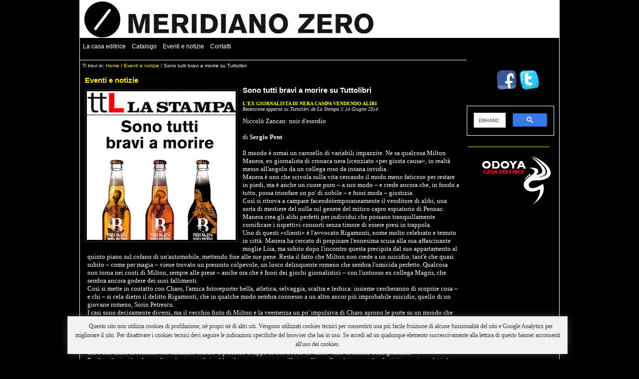

--- FILE ---
content_type: text/html; charset=iso-8859-1
request_url: https://www.meridianozero.info/index.php?main_page=document_general_info&cPath=33&products_id=784&zenid=os1bi257j2au4vorv7paeh0p82
body_size: 6913
content:
<!DOCTYPE html PUBLIC "-//W3C//DTD XHTML 1.0 Transitional//EN" "http://www.w3.org/TR/xhtml1/DTD/xhtml1-transitional.dtd">
<html xmlns="http://www.w3.org/1999/xhtml" dir="ltr" lang="it">
<head>
<title>Sono tutti bravi a morire su Tuttolibri : Casa Editrice, Meridiano Zero</title>
<meta http-equiv="Content-Type" content="text/html; charset=iso-8859-1" />
<meta name="google-site-verification" content="p7Jyg5Oq0l_1kSKdDS8OGICfKWiDS59TvzFBR7LmTKg" />
<meta name="keywords" content="Sono tutti bravi a morire su Tuttolibri, Catalogo, Di prossima pubblicazione, Eventi e notizie, traduzioni, prime edizioni, comitati scientifici , saggistica scientifica" />
<meta name="description" content="Casa Editrice Sono tutti bravi a morire su Tuttolibri - L'EX GIORNALISTA DI NERA CAMPA VENDENDO ALIBI Recensione apparsa su Tuttolibri de La Stampa il 14 Giugno 2014 Niccol&ograve; Zancan: noir d'esordio di Sergio Pent Il mondo &egrave; ormai un carosello di variabili impazzite. Ne sa qualcosa Milton Manera, ex giornalista di cronaca " />
<meta http-equiv="imagetoolbar" content="no" />
<meta name="author" content="The Zen Cart&trade; Team and others" />
<meta name="generator" content="shopping cart program by Zen Cart&trade;, http://www.zen-cart.com eCommerce" />
<script language="JavaScript" type="text/JavaScript">
<!--
function MM_swapImgRestore() { //v3.0
  var i,x,a=document.MM_sr; for(i=0;a&&i<a.length&&(x=a[i])&&x.oSrc;i++) x.src=x.oSrc;
}

function MM_preloadImages() { //v3.0
  var d=document; if(d.images){ if(!d.MM_p) d.MM_p=new Array();
    var i,j=d.MM_p.length,a=MM_preloadImages.arguments; for(i=0; i<a.length; i++)
    if (a[i].indexOf("#")!=0){ d.MM_p[j]=new Image; d.MM_p[j++].src=a[i];}}
}

function MM_findObj(n, d) { //v4.01
  var p,i,x;  if(!d) d=document; if((p=n.indexOf("?"))>0&&parent.frames.length) {
    d=parent.frames[n.substring(p+1)].document; n=n.substring(0,p);}
  if(!(x=d[n])&&d.all) x=d.all[n]; for (i=0;!x&&i<d.forms.length;i++) x=d.forms[i][n];
  for(i=0;!x&&d.layers&&i<d.layers.length;i++) x=MM_findObj(n,d.layers[i].document);
  if(!x && d.getElementById) x=d.getElementById(n); return x;
}

function MM_swapImage() { //v3.0
  var i,j=0,x,a=MM_swapImage.arguments; document.MM_sr=new Array; for(i=0;i<(a.length-2);i+=3)
   if ((x=MM_findObj(a[i]))!=null){document.MM_sr[j++]=x; if(!x.oSrc) x.oSrc=x.src; x.src=a[i+2];}
}
//-->
</script>
<link rel="icon" href="http://www.meridianozero.info/favicon.ico" type="image/x-icon" />
<link rel="shortcut icon" href="http://www.meridianozero.info/favicon.ico" type="image/x-icon" />

<base href="https://www.meridianozero.info/" />

<link rel="stylesheet" type="text/css" href="includes/templates/classic/css/stylesheet.css" />
<link rel="stylesheet" type="text/css" href="includes/templates/classic/css/stylesheet_book_prod.css" />
<link rel="stylesheet" type="text/css" href="includes/templates/classic/css/stylesheet_css_buttons.css" />
<link rel="stylesheet" type="text/css" media="print" href="includes/templates/classic/css/print_stylesheet.css" />
<script type="text/javascript" src="includes/modules/pages/document_general_info/jscript_textarea_counter.js"></script>
<script language="javascript" type="text/javascript"><!--
function popupWindow(url) {
  window.open(url,'popupWindow','toolbar=no,location=no,directories=no,status=no,menubar=no,scrollbars=no,resizable=yes,copyhistory=no,width=100,height=100,screenX=150,screenY=150,top=150,left=150')
}
function popupWindowPrice(url) {
  window.open(url,'popupWindow','toolbar=no,location=no,directories=no,status=no,menubar=no,scrollbars=yes,resizable=yes,copyhistory=no,width=600,height=400,screenX=150,screenY=150,top=150,left=150')
}
//--></script>
</head>

<body id="documentgeneralinfoBody">

<div id="mainWrapper">



<!--bof-header logo and navigation display-->

<div id="headerWrapper">


<!--bof-branding display-->
<div id="logoWrapper">
    <div id="logo" ><a href="https://www.meridianozero.info/"><img src="includes/templates/classic/images/logo.gif" alt="Casa editrice Meridiano Zero" title=" Casa editrice Meridiano Zero " width="592" height="75" /></a></div>
</div>

<!--eof-branding display-->

<!--eof-header logo and navigation display-->

<!--bof-optional categories tabs navigation display-->
<!--eof-optional categories tabs navigation display-->

<!--bof-header ezpage links-->
<style type="text/css">

a.EZ:link {	color: #ffffff;	text-decoration: none;	} 
a.EZ:visited {	color: #ffffff;	text-decoration: none;	}
a.EZ:hover,  #navCatTabs ul li a:hover {	color: #FFEF01;	}
a.EZ:active {	color: #FFEF01;	}
</style>
<div style=" height:14px" id="navEZPagesTop">
  <a class="EZ" href="https://www.meridianozero.info/index.php?main_page=page&amp;id=10&amp;chapter=&amp;zenid=os1bi257j2au4vorv7paeh0p82">La casa editrice</a>&nbsp;&nbsp;&nbsp;
  <a class="EZ" href="https://www.meridianozero.info/index.php?main_page=index&amp;cPath=11&amp;zenid=os1bi257j2au4vorv7paeh0p82">Catalogo</a>&nbsp;&nbsp;&nbsp;
  <a class="EZ" href="https://www.meridianozero.info/index.php?main_page=index&amp;cPath=33&amp;zenid=os1bi257j2au4vorv7paeh0p82">Eventi e notizie</a>&nbsp;&nbsp;&nbsp;
  <a class="EZ" href="https://www.meridianozero.info/index.php?main_page=contact_us&amp;zenid=os1bi257j2au4vorv7paeh0p82">Contatti</a>
</div>
<!--eof-header ezpage links-->
</div>

<table width="100%" border="0" cellspacing="0" cellpadding="0" id="contentMainWrapper">
  <tr>
    <td valign="top">
<!-- bof  breadcrumb -->
    <div id="navBreadCrumb">Ti trovi in:   <a href="https://www.meridianozero.info/">Home</a>&nbsp/
  <a href="https://www.meridianozero.info/index.php?main_page=index&amp;cPath=33&amp;zenid=os1bi257j2au4vorv7paeh0p82">Eventi e notizie</a>&nbsp/
Sono tutti bravi a morire su Tuttolibri
</div>
<!-- eof breadcrumb -->


<!-- bof upload alerts -->
<!-- eof upload alerts -->

<div class="centerColumn " id="docGeneralDisplay">

<!--bof Form start-->
<form name="cart_quantity" action="https://www.meridianozero.info/index.php?main_page=document_general_info&amp;cPath=33&amp;products_id=784&amp;action=add_product&amp;zenid=os1bi257j2au4vorv7paeh0p82" method="post" enctype="multipart/form-data">
<!--eof Form start-->


<!--bof Category Icon -->

<div align="left" id="categoryIcon" class="categoryIcon"><a href="https://www.meridianozero.info/index.php?main_page=index&amp;cPath=33&amp;zenid=os1bi257j2au4vorv7paeh0p82">Eventi e notizie</a></div><!--eof Category Icon -->

<!--bof Prev/Next top position -->
<!--eof Prev/Next top position-->

<!--bof Main Product Image -->
   
 
<div id="productMainImage" class="centeredContent back">

<img src="images/Notizie_Eventi//Recensioni/2014/2014_06_14_TTL_BraviAMorire.jpg" alt="Sono tutti bravi a morire su Tuttolibri" title=" Sono tutti bravi a morire su Tuttolibri " width="300" height="300" />
</div><!--eof Main Product Image-->

<!--bof Product Name-->
<h1 id="productName" style="display:block">Sono tutti bravi a morire su Tuttolibri</h1>
<!--eof Product Name-->


 <!--bof Product description -->
<div id="productDescription"><font size="1" face="Verdana">  <font color="#990000"> <strong> <font color="#FFFF00">L'EX GIORNALISTA DI NERA CAMPA VENDENDO ALIBI </font></strong> </font> <br />
<em>Recensione apparsa su Tuttolibri de La Stampa il 14 Giugno 2014</em> <br />
<br />
<font size="2"> Niccol&ograve; Zancan: noir d'esordio <br />
<br />
di <strong>Sergio Pent</strong> <br />
<br />
Il mondo &egrave; ormai un carosello di variabili impazzite. Ne sa qualcosa Milton Manera, ex giornalista di cronaca nera licenziato &laquo;per giusta causa&raquo;, in realt&agrave; messo all'angolo da un collega roso da insana invidia. <br />
Manera &egrave; uno che scivola sulla vita cercando il modo meno faticoso per restare in piedi, ma &egrave; anche un cuore puro &ndash; a suo modo &ndash; e crede ancora che, in fondo a tutto, possa trionfare un po' di nobile &ndash; e fuori moda &ndash; giustizia. <br />
Cos&igrave; si ritrova a campare facendotemporaneamente il venditore di alibi, una sorta di mestiere del nulla sul genere del mitico capro espiatorio di Pennac: Manera crea gli alibi perfetti per individui che possano tranquillamente cornificare i rispettivi consorti senza timore di essere presi in trappola.<br />
Uno di questi &laquo;clienti&raquo; &egrave; l'avvocato Rigamonti, nome molto celebrato e temuto in citt&agrave;: Manera ha cercato di propinare l'ennesima scusa alla sua affascinante moglie Lisa, ma subito dopo l'incontro questa precipita dal suo appartamento al quinto piano sul cofano di un'automobile, mettendo fine alle sue pene. Resta il fatto che Milton non crede a un suicidio, tant'&egrave; che quasi subito &ndash; come per magia &ndash; viene trovato un presunto colpevole, un losco delinquente romeno che sembra l'omicida perfetto. Qualcosa non torna nei conti di Milton, sempre alle prese &ndash; anche ora che &egrave; fuori dei giochi giornalistici &ndash; con l'untuoso ex collega Magris, che sembra ancora godere dei suoi fallimenti. <br />
Cos&igrave; si mette in contatto con Charo, l'amica fotoreporter bella, atletica, selvaggia, scaltra e lesbica: insieme cercheranno di scoprire cosa &ndash; e chi &ndash; si cela dietro il delitto Rigamonti, che in qualche modo sembra connesso a un altro ancor pi&ugrave; improbabile suicidio, quello di un giovane romeno, Sorin Petrescu. <br />
I casi sono decisamente diversi, ma il vecchio fiuto di Milton e la veemenza un po' impulsiva di Charo aprono le porte su un mondo che non &egrave; fatto solo di tradimenti coniugali o problemi legati all'immigrazione, ma che vede al centro esatto della quotidianit&agrave; tutte le pi&ugrave; oscure manovre umane per vincere o per sopravvivere, spazzando dal cammino ogni anche minimo ostacolo. <br />
Il percorso verso la verit&agrave; &ndash; ma quale? &ndash; costituisce appunto l'ossatura del romanzo d'esordio di Niccol&ograve; Zancan &ndash; Sono tutti bravi a morire &ndash; che gioca lieve con i suoi personaggi e caratterizza la storiaccia con un'atmosfera pulp originale e defatigante, come se gli orrori che i due amici incontrano sul cammino fossero il percorso a tappe di due nobili cavalieri verso la ricerca della giustizia. <br />
Facile a dirsi, pi&ugrave; arduo realizzarlo, tra periferie abbandonate e appartate ville in collina, alberghi a ore e clandestini romeni venduti al miglior offerente, ma Milton e Charo sono personaggi tosti, che magari rivedremo in qualche nuova avventura. <br />
Questo, intanto, &egrave; un noir galoppante di tutto rispetto, e con in pi&ugrave; un'ottima colonna sonora, che va dai Wilco a Nick Drake a Ryan Adams. Nel frenetico contesto pulp-rock anche questi dettagli hanno la loro bella importanza. <br />
<br />
<br />
<a title="Sono tutti bravi a morire, scheda del libro" http:="" www.meridianozero.info="" href="http://www.meridianozero.info/index.php?main_page=product_book_info&amp;products_id=782"> <strong> Visualizza la scheda del libro </strong></a><strong> <br />
<a title="Sono tutti bravi a morire, recensione su Tuttolibri de La Stampa " href="http://www.meridianozero.info/images/Notizie_Eventi/Recensioni/2014/2014_06_14_TTL_BraviAMorire1 copia.jpg" target="_blank"> Visualizza l'immagine dell'articolo </a> </strong> </font> </font></div>
<!--eof Product description -->
<br class="clearBoth" />

<!--bof Add to Cart Box -->

<!--eof Add to Cart Box-->

<!--bof Product details list  -->
<!--eof Product details list -->

<!--bof Attributes Module -->
<!--eof Attributes Module -->
<!--bof Product date added/available-->
      <div id="productDateAdded" class="docGeneral centeredContent">Pubblicato: 18.06.2014</div>
<!--bof Quantity Discounts table -->
<!--eof Quantity Discounts table -->

<!--bof Additional Product Images -->
 <!--eof Additional Product Images -->

<!--bof Prev/Next bottom position -->
<div class="navNextPrevWrapper centeredContent">
<p class="navNextPrevCounter">Articolo 28/31</p>
<div class="navNextPrevList"><a href="https://www.meridianozero.info/index.php?main_page=document_general_info&amp;cPath=33&amp;products_id=790&amp;zenid=os1bi257j2au4vorv7paeh0p82"><img src="includes/templates/template_default/buttons/italian/button_prev.gif" alt="Precedente" title=" Precedente " width="65" height="15" /></a></div>

<div class="navNextPrevList"><a href="https://www.meridianozero.info/index.php?main_page=index&amp;cPath=33&amp;zenid=os1bi257j2au4vorv7paeh0p82"><img src="includes/templates/template_default/buttons/italian/button_return_to_product_list.gif" alt="Torna a elenco articoli" title=" Torna a elenco articoli " width="65" height="15" /></a></div>

<div class="navNextPrevList"><a href="https://www.meridianozero.info/index.php?main_page=document_general_info&amp;cPath=33&amp;products_id=755&amp;zenid=os1bi257j2au4vorv7paeh0p82"><img src="includes/templates/template_default/buttons/italian/button_next.gif" alt="Successivo" title=" Successivo " width="65" height="15" /></a></div>
</div><!--eof Prev/Next bottom position -->

<!--bof Tell a Friend button -->
<!--eof Tell a Friend button -->

<!--bof Reviews button and count-->
<!--eof Reviews button and count -->
<!--bof Product URL -->
<!--eof Product URL -->

 

<!--bof Form close-->
</form>
<!--bof Form close-->
</div>
</td>

<td valign="top" id="navColumnTwo" class="columnRight" style="width: 185px">

<div id="navColumnTwoWrapper" style="width: 185px"><!--// bof: editablesidebox //-->
<div class="rightBoxContainer" id="editablesidebox" style="width: 185px">
<div style="padding: 20px 10px 10px 0em; text-align: right" id="editablesideboxContent" ><table width="150" cellspacing="0" cellpadding="0" border="0">
    <tbody>
        <tr>
            <td>&nbsp;<a target="_blank" href="http://www.facebook.com/meridianozeroeditore"><img width="40" height="40" src="/images/Image/Facebook-icon.png" alt="" /></a><a target="_blank" href="https://twitter.com/Meridiano_Zero"><img width="40" hspace="5" height="40" src="/images/Image/Twitter-icon.png" alt="" /></a></td>
        </tr>
    </tbody>
</table>
<p align="left"><map name="Map4">
<area coords="189,11,210,29" target="_blank" alt="Twitter" shape="rect" href="http://twitter.com/odoyaeditore" /></map><map name="Map5">
<area coords="0,1,23,22" target="_blank" alt="Twitter" shape="rect" href="http://twitter.com/odoyaeditore" /></map></p>
<map name="Map2">
<area coords="1,1,21,22" target="_blank" alt="Facebook" shape="rect" href="http://it-it.facebook.com/profile.php?id=100000290755383" /></map><map name="Map3">
<area coords="1,1,20,20" target="_blank" alt="Blogspot" shape="rect" href="http://odoyaedizioni.blogspot.com/" /></map>  <!-- Put the following javascript before the closing </head> tag. -->    
<script>
  (function() {
    var cx = '000812930620341098828:4zj4hrh8tmi';
    var gcse = document.createElement('script');
    gcse.type = 'text/javascript';
    gcse.async = true;
    gcse.src = 'https://cse.google.com/cse.js?cx=' + cx;
    var s = document.getElementsByTagName('script')[0];
    s.parentNode.insertBefore(gcse, s);
  })();
</script>
<gcse:search></gcse:search></div></div>
<!--// eof: editablesidebox //-->

<!--// bof: loginbox //-->
<div class="rightBoxContainer" id="loginbox" style="width: 185px">
<!--testloginbox--><div id="loginboxContent" class="sideBoxContentLogin"></div></div>
<!--// eof: loginbox //-->

<!--// bof: bannerboxall //-->
<div class="rightBoxContainer" id="bannerboxall" style="width: 185px">
<div id="bannerboxallContent" class="sideBoxContent centeredContent"><a href="https://www.meridianozero.info/index.php?main_page=redirect&amp;action=banner&amp;goto=10&amp;zenid=os1bi257j2au4vorv7paeh0p82" target="_blank"><img src="images/banners/odoyaBN.gif" alt="Odoya" title=" Odoya " width="144" height="97" /></a></div></div>
<!--// eof: bannerboxall //-->

</div></td>
  </tr>
</table>



<!--bof-navigation display -->
<div id="navSuppWrapper">
<div id="navSupp">
<ul>
<li><a href="https://www.meridianozero.info/">Home</a></li>
</ul>
</div>
</div>
<!--eof-navigation display -->

<!--bof-ip address display -->
<!--eof-ip address display -->

<!--bof-banner #5 display -->
<!--eof-banner #5 display -->

<!--bof- site copyright display -->
<div id="siteinfoLegal" class="legalCopyright">Meridiano Zero. Via Carlo Marx 21, 06012 Citt&agrave; di Castello (PG)<br>Tel +39.0753758159 / Fax +39.0758511753 - <a href="mailto:info@meridianozero.info">info@meridianozero.info</a> - P. iva 02774391201<br>Copyright &copy; 2026 Odoya. - Designed by <a href="http://www.inarteweb.it" target="_blank">InArteWeb</a></div>
<!--eof- site copyright display -->

</div>
<!--bof- parse time display -->
<!--eof- parse time display -->
<!--bof- banner #6 display -->
<!--eof- banner #6 display -->
</body></html>
<style>
	#cookie_banner_container {
  bottom: 10px;
  display: none;
  position: fixed;
  width: 100%;
  z-index: 25;
}
#cookie_banner_inner {
  margin: 0 auto;
  width: 1120px;
}
#cookie_banner {
  background-color: #f2f2f2;
  border: 1px solid #ccc;
  box-shadow: 0 0 16px -4px #666;
  color: #333;
  font: 12px/1.5 Verdana;
  margin: 0 auto 0 55px;
  padding: 10px;
  text-align: center;
  width: 980px;
}
a#cookie_banner_close {
  background-image: url("http://0.tqn.com/f/ga/1/banner_close.png");
  color: #c3c3c3;
  float: left;
  font-size: 18px;
  height: 13px;
  position: relative;
  text-decoration: none;
  top: 2px;
  width: 13px;
}
</style>
<div id="cookie_banner_container">
	<div id="cookie_banner_inner">
		<div id="cookie_banner">
		<a id="cookie_banner_close" href="#"></a>
		Questo sito non utilizza cookies di profilazione, n&egrave; propri n&egrave; di altri siti. Vengono utilizzati cookies tecnici per consentirti una pi&ugrave; facile fruizione di alcune funzionalit&agrave; del sito e Google Analytics per migliorare il sito. Per disattivare i cookies tecnici devi seguire le indicazioni specifiche del browser che hai in uso. Se accedi ad un qualunque elemento successivamente alla lettura di questo banner acconsenti all'uso dei cookies.
		</div>
	</div>
</div>
<script>
function checkCookie() {
	var key_value = "cookieVisited=true";
	var foundCookie = 0;   

	// Get all the cookies from this site and store in an array
	var cookieArray = document.cookie.split(';');   

	// Walk through the array
	for(var i=0;i < cookieArray.length;i++)
	{
		var checkCookie = cookieArray[i];
		// Remove any leading spaces
		while (checkCookie.charAt(0)==' ')
		{
			checkCookie = checkCookie.substring(1,checkCookie.length);
		}   

		// Look for cookie set by key_value
		if (checkCookie.indexOf(key_value) == 0)
		{
			//alert("Found Cookie ");
			// The cookie was found so set the variable
			foundCookie = 1;
		}
	}
	// Check if a cookie has been found
	if ( foundCookie == 0)
	{
		// The key_value cookie was not found so set it now
		var now = new Date();
		var time = now.getTime();
		time += 3600 * 1000 * 24 * 365 * 10;
		now.setTime(time);
		document.cookie = key_value + 
		'; expires=' + now.toUTCString() + 
		'; path=/';
		//alert("Setting Cookie");
		document.getElementById('cookie_banner_container').style.display='block';
	}
	// end cookie code

	document.getElementById("cookie_banner_close").onclick=function(){document.getElementById('cookie_banner_container').style.display='none'; return false};
}

if(window.attachEvent) {
    window.attachEvent('onload', checkCookie);
} else {
    if(window.onload) {
        var curronload = window.onload;
        var newonload = function() {
            curronload();
            checkCookie();
        };
        window.onload = newonload;
    } else {
        window.onload = checkCookie;
    }
}
</script>


--- FILE ---
content_type: text/css
request_url: https://www.meridianozero.info/includes/templates/classic/css/stylesheet.css
body_size: 4126
content:
/**
 * Main CSS Stylesheet
 *
 * @package templateSystem
 * @copyright Copyright 2003-2006 Zen Cart Development Team
 * @copyright Portions Copyright 2003 osCommerce
 * @license http://www.zen-cart.com/license/2_0.txt GNU Public License V2.0
 * @version $Id: stylesheet.css 137b 2007-05-16 SandroCarniel $
 */

body {	margin: 0;	font-family: verdana, arial, helvetica, sans-serif;
	font-size: 62.5%;	font-color: #ffffff; color: #ffffff;	background-color: #000000;	}

a img {border: none; }
a:link {	color: #FFEF01;	text-decoration: none;	} 
a:visited {	color: #FFEF01;	text-decoration: none;	}
a:hover,  #navCatTabs ul li a:hover {	color: ##FFCC00;	}
a:active {	color: ##FFCC00;	}

.EZ:link {	color: #00628D;	text-decoration: none;	} 
.EZ:visited {	color: #00628D;	text-decoration: none;	}
.EZ:hover  {	color: #00628D;	}
.EZ:active {	color: #00628D;	}

h1 {	font-size: 1.5em;	color: #ffffff; font-weight: bold; 	padding: 0em 0em 0.5em 0em;	} /** per titoli pagine*/
h2 {	font-size: 1.4em; padding: 0em 0em 0.4em 0em;	}
h3 {	font-size: 1.1em; padding: 0em 0em 0.3em 0em;	}
h4, h5, h6, LABEL, h4.optionName, LEGEND, ADDRESS, .sideBoxContent, .larger{	font-size: 12px; 	line-height: 1.5em;}
.biggerText {	font-size: 1.2em;	font-color: #ffffff; }
h1, h2, h3, h4, h5, h6 {	margin: 0.2em 0 0 0;	}

#biggerText2 {	font-size: 1.5em; color: #00628D; font-weight: bold;	}

#indexDefaultHeading { } /* per scritta Zen Cart, E-commerce su misura */
.greeting{	text-align : center; font-size: 1.2em;	margin: 1.2em 0 1.2em 0;} /* per scritta Benvenuto e buona navigazione */

/*  Might uncomment either or both of these if having problems with IE peekaboo bug:
h1, h2, h3, h4, h5, h6, p { 	position: relative;	}
*html .centerColumn {	height: 1%;	}
*/

CODE {	font-family:  verdana, arial,helvetica, sans-serif;	font-size: 1em;	}
FORM, SELECT, INPUT {	display: inline;	font-size: 1em;	margin: 0.1em;	}
TEXTAREA {	float: left;	margin: auto;	display: block;	width: 95%;	}
input:focus, select:focus, textarea:focus {	background: #E4FEF5;	}
FIELDSET {	padding: 0.5em;	margin: 0.5em 0em 0.5em 0em;	border: 1px solid #cccccc;	}
LEGEND {	font-weight: bold;	padding: 0.3em;	}
LABEL, h4.optionName {	line-height: 1.5em;	padding: 0.2em;	}
LABEL.checkboxLabel, LABEL.radioButtonLabel {	margin: 0.5em 0.3em;	}
LABEL.inputLabel {	width: 12em;	float: left; color:#ffffff;	}
LABEL.inputLabelPayment {	width: 14em;	float: left;	padding-left: 2.5em;	}
LABEL.selectLabel, LABEL.switchedLabel, LABEL.uploadsLabel {	width: 11em;	float: left;	}

#logo, .centerBoxContents, .specialsListBoxContents, .categoryListBoxContents, 
.centerBoxContentsAlsoPurch, .attribImg {	float: left;	}

#checkoutPayment LABEL.radioButtonLabel {	font-weight: bold;	}

P, ADDRESS {	padding: 0.5em;	}
ADDRESS {	font-style: normal;	}
.clearBoth {	clear: both;	}

HR {	height: 1px;	margin-top: 0.5em;	border: none;	border-bottom: 1px solid #9a9a9a;	}
.information {	font-size: 1.2em; color: #ffffff;	}
/*warnings, errors, messages*/
.messageStackWarning, .messageStackError, .messageStackSuccess, .messageStackCaution 
{	line-height: 1.8em;	padding: 0.2em;	border: 1px solid #9a9a9a;	}
.messageStackWarning, .messageStackError {	background-color: #ff0000;	color: #ffffff;	}
.messageStackSuccess {	background-color: #99FF99;	color: #000000;	}
.messageStackCaution {	background-color: #FFFF66;	color: #000000;	}

/*wrappers - page or section containers - controllo dimensione dello schermo */
#mainWrapper {	background-color: #000000;	text-align: left;	width: 960px;		border: 1px solid #ffffff;	}

#headerWrapper,  #logoWrapper, #cartBoxListWrapper, #ezPageBoxList, #cartBoxListWrapper ul, 
#ezPageBoxList ul,  #mainWrapper, #popupAdditionalImage, #popupImage {	margin: 0em;	padding: 0em;	}
#contentMainWrapper {	margin: 0em;	padding: 0em 0em 0.5em 0em;	}
#logoWrapper{	/*background-image: url('../images/logosopra.gif');	*/ background-repeat: no-repeat; background-position: right bottom; background-color: #ffffff;	height:75px	}
#navColumnOneWrapper, #navColumnTwoWrapper, #mainWrapper {	margin: auto;	} 
#navColumnOneWrapper, #navColumnTwoWrapper {	margin-left: 0em;	margin-right: 0em;	}
	
#tagline {	color:#666666;	font-size: 2em;	text-align : center;	vertical-align: middle;	}

#sendSpendWrapper {	border: 1px solid #cacaca;	float: right;	margin: 0em 0em 1em 1em;	}

.floatingBox, #accountLinksWrapper, #sendSpendWrapper, #checkoutShipto, #checkoutBillto, 
#navEZPagesTOCWrapper {	margin: 0;	width: 47%;	}
.wrapperAttribsOptions {	margin: 0.3em 0em;	}

/*navigation*/
.navSplitPagesResult {font-size: 1.2em;}
.navSplitPagesLinks {font-size: 1.2em; font-weight: bold;}
.navNextPrevCounter {	margin: 0em;	font-size: 0.9em;	}
.navNextPrevList {	display: inline;	white-space: nowrap;	margin: 0;	padding: 0.5em 0em;	list-style-type: none;	}
#navMainWrapper, #navSuppWrapper, #navCatTabsWrapper {
	margin: 0em;	background-color: #FFFFFF;	
	font-weight: bold; 	font-color: #00628D; color: #FFFFFF; border-top: 1px solid #000000;	height: 1%; padding-left:0.2em; padding-right:0.2em; padding-top:0.1em; padding-bottom:0.1em	}
#navCatTabsWrapper {	background-color: #ffffff;	color: #666666;	background-image:url('none');}
#navMain ul, #navSupp ul, #navCatTabs ul {	margin: 0;	padding: 0em 0em 0em 0em;	list-style-type: none;
	text-align: center;	line-height: 1.5em;	}
#navMain ul li, #navSupp ul li, #navCatTabs ul li {	display: inline;	}
#navMain ul li a, #navSupp ul li a, #navCatTabs ul li a {	text-decoration: none;	padding: 0em 0.5em;
	margin: 0;	color: #00628D;	white-space: nowrap;	}

#navCatTabs ul li a {	color: #666666;	}
#navEZPagesTOCWrapper {	font-weight: bold;	float: right;	height: 1%;	border: 1px solid #9a9a9a;	}
#navEZPagesTOC ul {	margin: 0;	padding: 0.5em 0em;	list-style-type: none;	line-height: 1.5em;	}
#navEZPagesTOC ul li {	white-space: nowrap;	}
#navEZPagesTOC ul li a {	padding: 0em 0.5em;	margin: 0;	}
#navCategoryIcon, .buttonRow, #indexProductListCatDescription {	margin: 0.5em;	}
#navMainSearch {	float: right;	}
#navBreadCrumb {	padding: 0.5em 0.5em;	background-color: #000000;	font-size: 1em; 	font-weight: normal ;	color:#ffffff; margin: 0em; border-top: 1px solid #ffffff; 	}
#navEZPagesTop { /*background-image: url('../images/logomedio.gif');*/ background-repeat:no-repeat; background-position: right top; 	font-size: 12px;	font-weight: normal;	font-color: #ffffff; margin: 0em;	padding-left:0.5em; padding-right:0.5em; padding-top:10px; padding-bottom:20px 	}
#navColumnOne, #navColumnTwo {	background-color: transparent;	}

/*The main content classes*/
#contentColumnMain, #navColumnOne, #navColumnTwo, .centerBoxContents, .specialsListBoxContents, 
.categoryListBoxContents, .additionalImages, .centerBoxContentsSpecials, .centerBoxContentsAlsoPurch, 
.centerBoxContentsFeatured, .centerBoxContentsNew, .alert {	vertical-align: top;	}

/*.content,*/ 
#productDescription, .shippingEstimatorWrapper { 	/*font-size: 1.2em;*/ 	padding: 0.5em; color: #ffffff;	}
.alert {	color: #FF0000;	margin-left: 0.5em;	}
.advisory {}
.important {	font-weight: bold;	}
.notice {}
.rating{}
.gvBal {	float: right;	}
.centerColumn, #bannerOne, #bannerTwo, #bannerThree, #bannerFour, #bannerFive, #bannerSix {	padding: 1em;	}
.lineaseparatrice {	border-bottom: 1px solid #333333; padding: 0em 0em 0.5em 0em;	}
.smallText, #siteinfoLegal, #siteinfoCredits, #siteinfoStatus, #siteinfoIP {	font-size: 0.9em;	color: #666666; }

/*Shopping Cart Display*/
#cartAdd {	float: right;	text-align: center;	margin: 1em;	border: 1px solid #000000;	padding: 1em;	}
#cartAdd2 {	float: right;	text-align: center;	margin: 0em;	border: 0px solid #000000;	padding: 0em;	}

.tableHeading TH {	border-bottom: 1px solid #9a9a9a;	}
.tableHeading, #cartSubTotal {	background-color: #333333;	 }

#cartSubTotal {	border-top: 1px solid #cccccc;	font-weight: bold;	text-align: right;	line-height: 2.2em;	padding-right: 2.5em;	}

.tableRow, .tableHeading, #cartSubTotal {	height: 2.2em;	}

.cartProductDisplay, .cartUnitDisplay, .cartTotalDisplay, .cartRemoveItemDisplay, .cartQuantityUpdate, 
.cartQuantity, #cartInstructionsDisplay, .cartTotalsDisplay {	padding: 0.5em 0em;	}
.cartUnitDisplay, .cartTotalDisplay {	text-align: right;	padding-right: 0.2em;	}
#scUpdateQuantity {	width: 2em;	}
.cartQuantity {	width: 4.7em;	}

.cartNewItem {	color: #33CC33;	position: relative;  /*do not remove-fixes stupid IEbug*/	}
.cartOldItem {	color: #660099;	position: relative;  /*do not remove-fixes stupid IEbug*/	}
.cartBoxTotal {	text-align: right;	font-weight: bold;	}
.cartRemoveItemDisplay {	width: 3.5em;	}
.cartAttribsList {	margin-left: 1em;	}

#mediaManager {	width: 50%; 	margin: 0.2em;	padding: 0.5em;	background-color: #f5f5f5;	border: 1px solid #00628D;	}

.normalprice, .productSpecialPriceSale {	text-decoration: line-through;	}
.productSpecialPrice, .productSalePrice, .productSpecialPriceSale, .productPriceDiscount {	color: #ff0000;	}

.orderHistList {	margin: 1em;	padding: 0.2em 0em;	list-style-type: none;	} 

#cartBoxListWrapper ul, #ezPageBoxList ul {	list-style-type: none;	}
#cartBoxListWrapper li, #ezPageBoxList li, .cartBoxTotal {	margin: 0;	padding: 0.2em 0em;	} 
#cartBoxEmpty, #cartBoxVoucherBalance {	font-weight: bold;	}
.totalBox {	width: 5.5em;	text-align: right;	padding: 0.2em;	}
.lineTitle, .amount {	text-align: right;	padding: 0.2em;	}
.amount {	width: 5.5em;	}

/*Image Display*/
#productMainImage, #reviewsInfoDefaultProductImage, #productReviewsDefaultProductImage, 
#reviewWriteMainImage {	margin: 1em 1em 1em 0em ; padding: 0.2em ;	border: 1px solid #333333;}

.categoryIcon {font-size: 1.5em;	color: #FF9900; font-weight: bold;}
#cartImage {	margin: 0.5em 1em;	}

/*Attributes*/
.attribImg {	width: 20%;	margin: 0.3em 0em;}
.attributesComments {}

/*list box contents*/
 .specialsListBoxContents, .categoryListBoxContents, .additionalImages, .centerBoxContentsSpecials, 
.centerBoxContentsAlsoPurch, .centerBoxContentsFeatured, .centerBoxContentsNew {	margin: 1em 0em;	}
.centerBoxContents, .centerBoxWrapper {	border: 0px solid #9a9a9a;	height: 1%;	margin: 0.5em 0; padding: 0 2em 0 0	}

h2.centerBoxHeading {	font-size: 2em;	color: #000000; text-align: right; vertical-align:center;	}
h2.centerBoxHeading2 {	font-size: 2em;	color: #000000; text-align: right; vertical-align:center;	}
/*sideboxes*/
.columnLeft {}

h3.leftBoxHeading, h3.leftBoxHeading a,
h3.rightBoxHeading, h3.rightBoxHeading a {	font-size: 1em;	color: #666666;	}
#manufacturersHeading, #currenciesHeading, #musicgenresHeading, #recordcompaniesHeading, 
#searchHeading, #search-headerHeading {	font-size: 0.9em;	color: #ffffff;}

.leftBoxHeading,  .rightBoxHeading {	margin: 0em;	background-color: #333333;
	background-image: url('../images/tile_back.gif');	padding-left:0.2em; padding-right:0.2em; padding-top:0em; padding-bottom:0.4em	}
.centerBoxHeading {	margin: 0em;	background-color: #ffffff; padding: 0em 0.3em 0.2em 0.2em; 	}
.centerBoxHeading2 {	margin: 0em;	background-color: #FFEF01;padding: 0em 0.3em 0.2em 0.2em;	}
.leftBoxContainer, .rightBoxContainer {	margin: 0px 0px 0px 0px;	border: 0px solid #00628D;	border-bottom: 0px solid #00628D; 	}

.sideBoxContent {	background-color: #000000;	padding: 0.5em 0em 0em 0.5em; }
.sideBoxContentLogin { font-size: 1.2em; 	font-weight: bold;	background-color: #000000; line-height: 1.5em;	padding: 0.5em; border-top: 1px solid #FFEF01 ;  margin: 1em 20px 0em 0.2em ;}

h3.leftBoxHeading a:hover, h3.rightBoxHeading a:hover, #navMain ul li a:hover {	color: #ffffcc;	text-decoration: none;	} 

.rightBoxHeading a:visited, .leftBoxHeading a:visited, .centerBoxHeading a:visited, a.productListing-heading  {	color: #FFFFFF;	}

.centeredContent, th, #cartEmptyText, #cartBoxGVButton, #cartBoxEmpty, #cartBoxVoucherBalance, #navCatTabsWrapper, #navEZPageNextPrev, #bannerOne, #bannerTwo, #bannerThree, #bannerFour, #bannerFive, #bannerSix, #siteinfoLegal, #siteinfoCredits, #siteinfoStatus, #siteinfoIP, .center, .cartRemoveItemDisplay, .cartQuantityUpdate, .cartQuantity, .cartTotalsDisplay, #cartBoxGVBalance, .leftBoxHeading, .centerBoxHeading, .rightBoxHeading, .accountQuantityDisplay, .ratingRow, label#textAreaReviews, #productMainImage, #reviewsInfoDefaultProductImage, #productReviewsDefaultProductImage, #reviewWriteMainImage, .centerBoxContents, .specialsListBoxContents,  .additionalImages, .centerBoxContentsSpecials, .centerBoxContentsAlsoPurch,  .centerBoxContentsNew, .gvBal, .attribImg {	text-align: center;	}
.productListing-data { text-align: left; font-size: 1.3em; color: #ffffff;	}
.centerBoxContentsFeatured { text-align: left;	}
.categoryListBoxContents { text-align: center; font-size: 1.3em;	}

#bestsellers .wrapper {	margin: 0em 0em 0em 1.4em;	}
#bestsellers ol {	padding: 0;	margin-left: 1.1em;	}
#bestsellers li {	padding: 0;	margin: 0.3em 0em 0.3em 0em;	}
#bannerboxContent {	/*background-color: #ffff99;*/} /*  prova a decommentare e guarda */

#bannerboxHeading {	background-color: #ffffcc;}
#upProductsHeading {	text-align: left;	}
#upDateHeading {	text-align: right;	}

/* categories box parent and child categories */
A.category-top, A.category-top:visited ,#navEZPagesTOC ul li a, #navEZPagesTOC ul li a:link {	color: #666666;	text-decoration: none;	}
A.category-links, A.category-links:visited , #navEZPagesTOC ul li a:visited{	color: #666666;	text-decoration: none;	}
A.category-top:hover, A.category-links:hover ,#navEZPagesTOC ul li a:hover{	color: #00628D;	text-decoration: none;	}
A.category-subs, A.category-products, A.category-subs:visited, A.category-products:visited A.category-products:visited{	color: #00628D;	text-decoration: none;	}
SPAN.category-subs-parent {	font-weight: normal;	}
SPAN.category-subs-selected {	font-weight: normal;	}
/* end categories box links */

/*misc*/
.back {	float: left;	}
.forward, #shoppingCartDefault #PPECbutton {	float: right;	}
.bold {	font-weight: bold;	}

.rowOdd {	background-color: #666666;	height: 1.5em;	vertical-align: top;	}
.rowEven {	background-color: #333333;	height: 1.5em;	vertical-align: top;	}

.hiddenField {	display: none;}
.visibleField {	display: inline;}

CAPTION {	/*display: none;*/ 	}

#myAccountGen li, #myAccountNotify li {	margin: 0;	} 
.accountTotalDisplay, .accountTaxDisplay {	width: 20%;	text-align: right;	/*vertical-align: top*/ 	}
.accountQuantityDisplay {	width: 10%;	vertical-align: top	}
TR.tableHeading {	background-color: #00628D;	height: 2em;	color: #FFFFFF;}

.productListing-rowheading {	background-color: #bb0000;	background-image: url('../images/tile_back.gif');	height: 2em;	color: #ffffff	}

#siteMapList {	width: 90%;	float: right;	}
.ratingRow {	margin: 1em 0em 1.5em 0em;	}
LABEL#textAreaReviews {	font-weight: normal;	margin: 1em 0em;	}

#popupShippingEstimator, #popupSearchHelp, #popupAdditionalImage, #popupImage, #popupCVVHelp, 
#popupCouponHelp, #popupAtrribsQuantityPricesHelp, #infoShoppingCart {	background-color: #000000; padding: 0.5em	}

#siteinfoLegal {	margin: 0.3em 0em 1.4em 0em;	}

#productDescription > p {margin:0!important;padding:0!important}
.listingDescription > p, .centerBoxWrapper p{margin:0!important;padding:0!important}

--- FILE ---
content_type: text/css
request_url: https://www.meridianozero.info/includes/templates/classic/css/stylesheet_book_prod.css
body_size: 190
content:
/*jph ADDED*/
/* product list */
div.productBookListIsbn{
	font-size:0.9em;
}
span.bk_list_label{
	color:#660033;
}

/* info page */
span.bk_label{
	color:#660033;
}
div.bk_label{
	color:#660033;
}
#productBookAuthors{
	font-size:1.1em;
	width:15%;
	text-align:right;
	}
div.authorsList{
	font-size:1.1em;
	text-align:left;
	}
#productBookSubtitle{
	font-size:1.2em;
	}
#productName{
	font-size:1.5em;
	}	
#productBookDetailsList{
	margin-left:15px;
}
#productBookDetailsLines{
	font-size:1.1em;
	}
.floatingBoxBookRH{
	margin: 0;
	width:35%;
	}
div.insert_book_price {
	text-align: left;
	}
#productPrices{
	font-size:1.3em;
}


--- FILE ---
content_type: application/javascript
request_url: https://www.meridianozero.info/includes/modules/pages/document_general_info/jscript_textarea_counter.js
body_size: 150
content:
/* javascript function to update form field
 *  field		form field that is being counted
 *  count		form field that will show characters left
 *  maxchars 	maximum number of characters
*/
function characterCount(field, count, maxchars) {
	if (field.value.length > maxchars) {
		field.value = field.value.substring(0, maxchars);
		alert("Error:\n\n- You are only allowed to enter up to "+maxchars+" characters.");
	} else {
		count.value = maxchars - field.value.length;
	}
}
